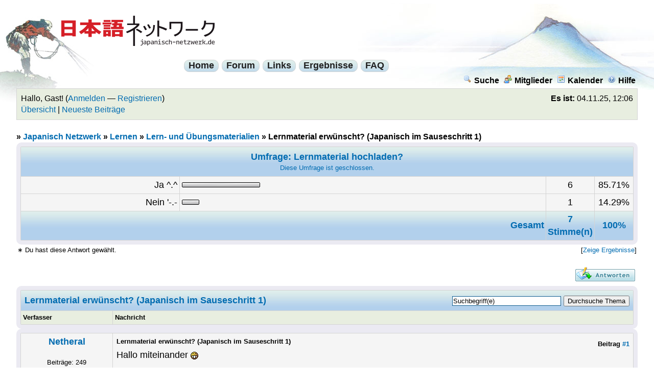

--- FILE ---
content_type: text/html; charset=UTF-8
request_url: https://www.japanisch-netzwerk.de/Thread-Lernmaterial-erw%C3%BCnscht-Japanisch-im-Sauseschritt-1
body_size: 6900
content:
<!DOCTYPE html PUBLIC "-//W3C//DTD XHTML 1.0 Transitional//EN" "http://www.w3.org/TR/xhtml1/DTD/xhtml1-transitional.dtd">
<html xml:lang="de" lang="de" xmlns="http://www.w3.org/1999/xhtml">
<head>
<title>Lernmaterial erwünscht? (Japanisch im Sauseschritt 1)</title>

<link type="text/css" rel="stylesheet" href="https://www.japanisch-netzwerk.de/cache/themes/theme4/global.css?rev=1" />
<link type="text/css" rel="stylesheet" href="https://www.japanisch-netzwerk.de/cache/themes/theme4/ruby.css?rev=1" />
<link type="text/css" rel="stylesheet" href="https://www.japanisch-netzwerk.de/cache/themes/theme1/showthread.css?rev=1" />
<link type="text/css" rel="stylesheet" href="https://www.japanisch-netzwerk.de/cache/themes/theme1/star_ratings.css?rev=1" />

<link rel="alternate" type="application/rss+xml" title="Letzte Themen (RSS 2.0)" href="https://www.japanisch-netzwerk.de/syndication.php" />
<link rel="alternate" type="application/atom+xml" title="Letzte Themen (Atom 1.0)" href="https://www.japanisch-netzwerk.de/syndication.php?type=atom1.0" />
<meta http-equiv="Content-Type" content="text/html; charset=UTF-8" />
<meta http-equiv="Content-Script-Type" content="text/javascript" />

<link rel="apple-touch-icon" sizes="180x180" href="/apple-touch-icon.png" />
<link rel="icon" type="image/png" sizes="32x32" href="/favicon-32x32.png" />
<link rel="icon" type="image/png" sizes="16x16" href="/favicon-16x16.png" />
<link rel="manifest" href="/manifest.json" />
<link rel="mask-icon" href="/safari-pinned-tab.svg" color="#ba0000" />
<meta name="theme-color" content="#b2d0ec" />

<script type="text/javascript" src="https://www.japanisch-netzwerk.de/jscripts/prototype.js?ver=a"></script>
<script type="text/javascript" src="https://www.japanisch-netzwerk.de/jscripts/general.js?ver=a"></script>
<script type="text/javascript" src="https://www.japanisch-netzwerk.de/jscripts/popup_menu.js?ver=a"></script>
<script type="text/javascript">
<!--
	var cookieDomain = ".japanisch-netzwerk.de";
	var cookiePath = "/";
	var cookiePrefix = "jn_mybb_";
	var deleteevent_confirm = "Möchtest Du dieses Ereignis wirklich löschen?";
	var removeattach_confirm = "Möchtest du die ausgewählten Anhänge wirklich löschen?";
	var loading_text = 'Lade.<br />Bitte warten...';
	var saving_changes = 'Änderungen werden gespeichert ...';
	var use_xmlhttprequest = "1";
	var my_post_key = "8a44a93e219b610c49f64bff21b59c4e";
	var imagepath = "images";
// -->
</script>


<script type="text/javascript">
<!--
	var quickdelete_confirm = "Möchtest du diesen Beitrag wirklich löschen?";
// -->
</script>
<script type="text/javascript" src="jscripts/thread.js?ver=1603"></script>
<meta name="description" content="Hallo miteinander Da ich momentan neben meinem Selbststudium, in die VHS gehe, habe ich angefangen Lernmaterial selber zu machen. Das sind hauptsächlich: Verbenliste in der Infinitiv-Form mit dt. Über" />
<link rel="canonical" href="https://www.japanisch-netzwerk.de/Thread-Lernmaterial-erw%C3%BCnscht-Japanisch-im-Sauseschritt-1" />
</head>
<body>
	
<div id="fischer"><div id="berg"><div class="logo"><a name="top" id="top"></a><a href="https://www.japanisch-netzwerk.de/forum.php"><img width="300" height="60" src="https://www.japanisch-netzwerk.de/images/jn/logo.png" alt="Japanisch Netzwerk" title="Japanisch Netzwerk" /></a></div>

	<div id="container">
		
		<div id="header">

<div id="cmenuback">				
<div class="clear"></div>
<div id="centralmenu">
<span><a href="https://www.japanisch-netzwerk.de">Home</a></span>
<span><a href="https://www.japanisch-netzwerk.de/forum.php">Forum</a></span>
<span><a href="https://www.japanisch-netzwerk.de/links.php">Links</a></span>
<span><a href="https://www.japanisch-netzwerk.de/ergebnisse.php">Ergebnisse</a></span>
<span><a href="https://www.japanisch-netzwerk.de/nav/JNFAQ.html">FAQ</a></span>

</div>
<div class="clear"></div>
</div>

			<div class="menu">
				<ul>
					<li><a href="https://www.japanisch-netzwerk.de/search.php"><img src="images/toplinks/search.gif" alt="" title="" />Suche</a></li>
					<li><a href="https://www.japanisch-netzwerk.de/memberlist.php"><img src="images/toplinks/memberlist.gif" alt="" title="" />Mitglieder</a></li>
					<li><a href="https://www.japanisch-netzwerk.de/calendar.php"><img src="images/toplinks/calendar.gif" alt="" title="" />Kalender</a></li>
					<li><a href="https://www.japanisch-netzwerk.de/misc.php?action=help"><img src="images/toplinks/help.gif" alt="" title="" />Hilfe</a></li>
				</ul>
			</div>
			<hr class="hidden" />
			<div id="panel">
				
<script type="text/javascript">
<!--
	lang.username = "Benutzername";
	lang.password = "Passwort";
	lang.login = "Login";
	lang.lost_password = " &mdash; <a href=\"https://www.japanisch-netzwerk.de/member.php?action=lostpw\">Passwort vergessen?<\/a>";
	lang.register_url = " &mdash; <a href=\"https://www.japanisch-netzwerk.de/member.php?action=register\">Registrieren<\/a>";
	lang.remember_me = "Merken";
// -->
</script>

<span style="float: right;"><strong>Es ist:</strong> 04.11.25, 12:06</span>
		<span id="quick_login">Hallo, Gast! (<a href="https://www.japanisch-netzwerk.de/member.php?action=login">Anmelden</a> &mdash; <a href="https://www.japanisch-netzwerk.de/member.php?action=register">Registrieren</a>)</span><br />
<a href="https://www.japanisch-netzwerk.de/overview.php">Übersicht</a> | <a href="https://www.japanisch-netzwerk.de/search.php?action=getdaily&amp;days=60">Neueste Beiträge</a>

			</div>
		</div>
		<hr class="hidden" />
		<br class="clear" />
		<div id="content">
			
			
			
			
			
			
<div class="navigation">
» 
<a href="https://www.japanisch-netzwerk.de/forum.php">Japanisch Netzwerk</a>
»


<a href="Forum-Lernen">Lernen</a>
»


<a href="Forum-Lern-und-%C3%9Cbungsmaterialien">Lern- und Übungsmaterialien</a>

»

<span class="active">Lernmaterial erwünscht? (Japanisch im Sauseschritt 1)</span>

</div>


	
<table border="0" cellspacing="1" cellpadding="4" class="tborder">
<tr>
<td class="thead" colspan="4" align="center"><strong>Umfrage: Lernmaterial hochladen?</strong><br /><span class="smalltext">Diese Umfrage ist geschlossen.</span></td>
</tr>

<tr>
<td class="trow1" align="right">Ja ^.^</td>
<td class="trow1"><img src="images/pollbar-s.gif" alt="" /><img src="images/pollbar.gif" width="143" height="10" alt="85.71%" title="85.71%" /><img src="images/pollbar-e.gif" alt="" /></td>
<td class="trow1" width="67" align="center">6</td>
<td class="trow1" width="67" align="center">85.71%</td>
</tr>


<tr>
<td class="trow1" align="right">Nein '-.-</td>
<td class="trow1"><img src="images/pollbar-s.gif" alt="" /><img src="images/pollbar.gif" width="24" height="10" alt="14.29%" title="14.29%" /><img src="images/pollbar-e.gif" alt="" /></td>
<td class="trow1" width="67" align="center">1</td>
<td class="trow1" width="67" align="center">14.29%</td>
</tr>


<tr>
<td class="tfoot" align="right" colspan="2"><strong>Gesamt</strong></td>
<td class="tfoot" align="center"><strong>7 Stimme(n)</strong></td>
<td class="tfoot" align="center"><strong>100%</strong></td>
</tr>
</table>
<table cellspacing="0" cellpadding="2" border="0" width="100%" align="center">
<tr>
<td align="left"><span class="smalltext">&lowast; Du hast diese Antwort gewählt.</span></td>
<td align="right"><span class="smalltext">[<a href="polls.php?action=showresults&amp;pid=8">Zeige Ergebnisse</a>]</span></td>
</tr>
</table>
<br />

	<div class="float_left">
		

	</div>
	<div class="float_right">
		
<a href="newreply.php?tid=9368"><img src="images/deutsch_du/newreply.gif" alt="Antwort schreiben" title="Antwort schreiben" /></a>&nbsp;

	</div>
	
	<table border="0" cellspacing="1" cellpadding="4" class="tborder" style="clear: both;">
		<tr>
			<td class="thead" colspan="2">

	<div class="float_right">
		<form action="search.php" method="post">
			<input type="hidden" name="action" value="thread" />
			<input type="hidden" name="tid" value="9368" />
			<input type="text" name="keywords" value="Suchbegriff(e)" onfocus="if(this.value == 'Suchbegriff(e)') { this.value = ''; }" onblur="if(this.value=='') { this.value='Suchbegriff(e)'; }" class="textbox" size="25" />
			<input type="submit" class="button" value="Durchsuche Thema" />
		</form>
	</div>

				<div>
					<strong>Lernmaterial erwünscht? (Japanisch im Sauseschritt 1)</strong>
				</div>
			</td>
		</tr>
		
<tr>
			<td class="tcat" width="15%"><span class="smalltext"><strong>Verfasser</strong></span></td>
			<td class="tcat"><span class="smalltext"><strong>Nachricht</strong></span></td>
		</tr>
		

	</table>
	<div id="posts">
		

<table border="0" cellspacing="1" cellpadding="4" class="tborder" style="" id="post_104432">
	<tr>
		<td class="trow1" width="15%" valign="top" style="white-space: nowrap; text-align: center;"><a name="pid104432" id="pid104432"></a>
		<strong><span class="largetext"><a href="https://www.japanisch-netzwerk.de/User-Netheral">Netheral</a></span></strong><br />
		<span class="smalltext">
			<br />
			
<a rel="nofollow" href="User-Netheral"><img src="./images/avatars/clear_avatar.gif" alt=""  /></a>
<br />
			
Beiträge: 249<br />

		</span>
	</td>
	<td class="trow1" valign="top">
		<table width="100%">
			<tr><td>
<div style="float: right; width: auto; vertical-align: top"><img src="https://www.japanisch-netzwerk.de/images/mobile/posted_0.gif" alt="" width="08" height="08" title="Posted from GoMobile" style="vertical-align: middle;" /> <span class="smalltext"><strong>Beitrag <a href="Thread-Lernmaterial-erw%C3%BCnscht-Japanisch-im-Sauseschritt-1?pid=104432#pid104432">#1</a></strong></span></div>
<span class="smalltext"><strong>Lernmaterial erwünscht? (Japanisch im Sauseschritt 1) </strong></span>
			<br />
			<div id="pid_104432" style="padding: 5px 0 5px 0;">
				Hallo miteinander <img src="images/smilies/hoho.gif" style="vertical-align: middle;" border="0" alt="hoho" title="hoho" /><br />
<br />
Da ich momentan neben meinem Selbststudium, in die VHS gehe, habe ich angefangen Lernmaterial selber zu machen. <br />
<br />
Das sind hauptsächlich:<br />
Verbenliste in der Infinitiv-Form mit dt. Übersetzung, Hiragana-Umschrift und ob es ru oder u Verb ist.<br />
Vokabelliste für Japanisch im Sauseschritt 1 mit Kanji, Hiragana-Umschrift und dt. Übersetzung<br />
    Beide haben unter jedem neuen Kanji "Kanji-Kästchen" in die man die Strichfolge einzeichnen kann wenn     <br />
    man möchte.<br />
Grammatik:<br />
  Verschiedenste Grammatik, Zeiten, spezielle Ausdrücke etc. auf Deutsch - Japanisch<br />
<br />
<br />
Jetzt wollte ich wissen:<br />
     Würde es euch interessieren wenn ich diese Lernhilfen (nachdem sie mein 先生 korrigiert hat) hochlade? <br />
 Stimmt ab <img src="images/smilies/hoho.gif" style="vertical-align: middle;" border="0" alt="hoho" title="hoho" /><br />
<br />
MfG Netheral<br />
<br />
EDIT: Ist natürlich nicht nur für Leute die mit Japanisch im Sauseschritt lernen! <img src="images/smilies/grins.gif" style="vertical-align: middle;" border="0" alt="grins" title="grins" /> Man kann es auch autonom ohne das Buch lernen
			</div>
			
			
<hr size="1" width="25%"  align="left" />
It's in our nature to want to forget truths that keep us awake at night

			<div style="text-align: right; vertical-align: bottom;" id="post_meta_104432">
				<div id="edited_by_104432">
<span class="smalltext">(Dieser Beitrag wurde zuletzt bearbeitet: 14.04.13 15:20 von <a href="https://www.japanisch-netzwerk.de/User-Netheral">Netheral</a>.)</span>


</div>
				
			</div>
		</td></tr>
	</table>
</td>
</tr>
<tr>
	<td class="trow1" style="white-space: nowrap; text-align: center; vertical-align: middle;"><span class="smalltext">14.04.13 15:13</span></td>
	<td class="trow1" style="vertical-align: middle;">
		<table width="100%" border="0" cellpadding="0" cellspacing="0">
			<tr valign="bottom">
				<td align="left" ><span class="smalltext">
<a rel="nofollow" href="search.php?action=finduser&amp;uid=4504"><img src="images/deutsch_du/postbit_find.gif" alt="Alle Beiträge dieses Benutzers finden" title="Alle Beiträge dieses Benutzers finden" /></a>
</span></td>
				<td align="right">
<a rel="nofollow" href="newreply.php?tid=9368&amp;replyto=104432"><img src="images/deutsch_du/postbit_quote.gif" alt="Diese Nachricht in einer Antwort zitieren" title="Diese Nachricht in einer Antwort zitieren" /></a>

<a rel="nofollow" href="javascript:Thread.multiQuote(104432);" style="display: none;" id="multiquote_link_104432"><img src="images/deutsch_du/postbit_multiquote.gif" alt="Diesen Beitrag zitieren" title="Diesen Beitrag zitieren" id="multiquote_104432" /></a>
<script type="text/javascript">
//<!--
	$('multiquote_link_104432').style.display = '';
// -->
</script>
</td>
			</tr>
		</table>
	</td>
</tr>
</table>


<table border="0" cellspacing="1" cellpadding="4" class="tborder" style="" id="post_104470">
	<tr>
		<td class="trow2" width="15%" valign="top" style="white-space: nowrap; text-align: center;"><a name="pid104470" id="pid104470"></a>
		<strong><span class="largetext"><a href="https://www.japanisch-netzwerk.de/User-hez6478">hez6478</a></span></strong><br />
		<span class="smalltext">
			<br />
			
<a rel="nofollow" href="User-hez6478"><img src="./images/avatars/clear_avatar.gif" alt="" width="70" height="70" /></a>
<br />
			
Beiträge: 309<br />

		</span>
	</td>
	<td class="trow2" valign="top">
		<table width="100%">
			<tr><td>
<div style="float: right; width: auto; vertical-align: top"><img src="https://www.japanisch-netzwerk.de/images/mobile/posted_0.gif" alt="" width="08" height="08" title="Posted from GoMobile" style="vertical-align: middle;" /> <span class="smalltext"><strong>Beitrag <a href="Thread-Lernmaterial-erw%C3%BCnscht-Japanisch-im-Sauseschritt-1?pid=104470#pid104470">#2</a></strong></span></div>
<span class="smalltext"><strong>RE: Lernmaterial erwünscht? (Japanisch im Sauseschritt 1) </strong></span>
			<br />
			<div id="pid_104470" style="padding: 5px 0 5px 0;">
				Interessant wäre, das in Form von Anki-Decks zum Download anzubieten.<br />
<br />
Das wäre nicht nur einfacher zu verwalten, sondern auch einfacher zum weiterverwenden <img src="images/smilies/grins.gif" style="vertical-align: middle;" border="0" alt="grins" title="grins" /><br />
<br />
Nur so eine Idee^^
			</div>
			
			
			<div style="text-align: right; vertical-align: bottom;" id="post_meta_104470">
				<div id="edited_by_104470"></div>
				
			</div>
		</td></tr>
	</table>
</td>
</tr>
<tr>
	<td class="trow2" style="white-space: nowrap; text-align: center; vertical-align: middle;"><span class="smalltext">15.04.13 14:21</span></td>
	<td class="trow2" style="vertical-align: middle;">
		<table width="100%" border="0" cellpadding="0" cellspacing="0">
			<tr valign="bottom">
				<td align="left" ><span class="smalltext">
<a href="http://shufps.wordpress.com" target="_blank"><img src="images/deutsch_du/postbit_www.gif" alt="Webseite des Benutzers besuchen" title="Webseite des Benutzers besuchen" /></a>

<a rel="nofollow" href="search.php?action=finduser&amp;uid=4250"><img src="images/deutsch_du/postbit_find.gif" alt="Alle Beiträge dieses Benutzers finden" title="Alle Beiträge dieses Benutzers finden" /></a>
</span></td>
				<td align="right">
<a rel="nofollow" href="newreply.php?tid=9368&amp;replyto=104470"><img src="images/deutsch_du/postbit_quote.gif" alt="Diese Nachricht in einer Antwort zitieren" title="Diese Nachricht in einer Antwort zitieren" /></a>

<a rel="nofollow" href="javascript:Thread.multiQuote(104470);" style="display: none;" id="multiquote_link_104470"><img src="images/deutsch_du/postbit_multiquote.gif" alt="Diesen Beitrag zitieren" title="Diesen Beitrag zitieren" id="multiquote_104470" /></a>
<script type="text/javascript">
//<!--
	$('multiquote_link_104470').style.display = '';
// -->
</script>
</td>
			</tr>
		</table>
	</td>
</tr>
</table>


<table border="0" cellspacing="1" cellpadding="4" class="tborder" style="" id="post_104489">
	<tr>
		<td class="trow1" width="15%" valign="top" style="white-space: nowrap; text-align: center;"><a name="pid104489" id="pid104489"></a>
		<strong><span class="largetext"><a href="https://www.japanisch-netzwerk.de/User-Netheral">Netheral</a></span></strong><br />
		<span class="smalltext">
			<br />
			
<a rel="nofollow" href="User-Netheral"><img src="./images/avatars/clear_avatar.gif" alt=""  /></a>
<br />
			
Beiträge: 249<br />

		</span>
	</td>
	<td class="trow1" valign="top">
		<table width="100%">
			<tr><td>
<div style="float: right; width: auto; vertical-align: top"><img src="https://www.japanisch-netzwerk.de/images/mobile/posted_0.gif" alt="" width="08" height="08" title="Posted from GoMobile" style="vertical-align: middle;" /> <span class="smalltext"><strong>Beitrag <a href="Thread-Lernmaterial-erw%C3%BCnscht-Japanisch-im-Sauseschritt-1?pid=104489#pid104489">#3</a></strong></span></div>
<span class="smalltext"><strong>RE: Lernmaterial erwünscht? (Japanisch im Sauseschritt 1) </strong></span>
			<br />
			<div id="pid_104489" style="padding: 5px 0 5px 0;">
				<blockquote><cite><span> (15.04.13 14:21)</span>hez6478 schrieb: <a rel="nofollow" href="https://www.japanisch-netzwerk.de/Thread-Lernmaterial-erw%C3%BCnscht-Japanisch-im-Sauseschritt-1?pid=104470#pid104470" class="quick_jump">&nbsp;</a></cite>Interessant wäre, das in Form von Anki-Decks zum Download anzubieten.<br />
<br />
Das wäre nicht nur einfacher zu verwalten, sondern auch einfacher zum weiterverwenden <img src="images/smilies/grins.gif" style="vertical-align: middle;" border="0" alt="grins" title="grins" /><br />
<br />
Nur so eine Idee^^</blockquote>
<br />
<br />
Kann ich auch machen^^ Für mich selber sind aber Excel Datenblätter und normale PDF's besser weil ich se auch ausdrucke^^ <br />
Ich schaus mir mal als Anki an <img src="images/smilies/grins.gif" style="vertical-align: middle;" border="0" alt="grins" title="grins" />
			</div>
			
			
<hr size="1" width="25%"  align="left" />
It's in our nature to want to forget truths that keep us awake at night

			<div style="text-align: right; vertical-align: bottom;" id="post_meta_104489">
				<div id="edited_by_104489"></div>
				
			</div>
		</td></tr>
	</table>
</td>
</tr>
<tr>
	<td class="trow1" style="white-space: nowrap; text-align: center; vertical-align: middle;"><span class="smalltext">16.04.13 09:17</span></td>
	<td class="trow1" style="vertical-align: middle;">
		<table width="100%" border="0" cellpadding="0" cellspacing="0">
			<tr valign="bottom">
				<td align="left" ><span class="smalltext">
<a rel="nofollow" href="search.php?action=finduser&amp;uid=4504"><img src="images/deutsch_du/postbit_find.gif" alt="Alle Beiträge dieses Benutzers finden" title="Alle Beiträge dieses Benutzers finden" /></a>
</span></td>
				<td align="right">
<a rel="nofollow" href="newreply.php?tid=9368&amp;replyto=104489"><img src="images/deutsch_du/postbit_quote.gif" alt="Diese Nachricht in einer Antwort zitieren" title="Diese Nachricht in einer Antwort zitieren" /></a>

<a rel="nofollow" href="javascript:Thread.multiQuote(104489);" style="display: none;" id="multiquote_link_104489"><img src="images/deutsch_du/postbit_multiquote.gif" alt="Diesen Beitrag zitieren" title="Diesen Beitrag zitieren" id="multiquote_104489" /></a>
<script type="text/javascript">
//<!--
	$('multiquote_link_104489').style.display = '';
// -->
</script>
</td>
			</tr>
		</table>
	</td>
</tr>
</table>


<table border="0" cellspacing="1" cellpadding="4" class="tborder" style="" id="post_104617">
	<tr>
		<td class="trow2" width="15%" valign="top" style="white-space: nowrap; text-align: center;"><a name="pid104617" id="pid104617"></a>
		<strong><span class="largetext"><a href="https://www.japanisch-netzwerk.de/User-Horuslv6">Horuslv6</a></span></strong><br />
		<span class="smalltext">
			<br />
			
<a rel="nofollow" href="User-Horuslv6"><img src="./images/avatars/clear_avatar.gif" alt=""  /></a>
<br />
			
Beiträge: 1.829<br />

		</span>
	</td>
	<td class="trow2" valign="top">
		<table width="100%">
			<tr><td>
<div style="float: right; width: auto; vertical-align: top"><img src="https://www.japanisch-netzwerk.de/images/mobile/posted_0.gif" alt="" width="08" height="08" title="Posted from GoMobile" style="vertical-align: middle;" /> <span class="smalltext"><strong>Beitrag <a href="Thread-Lernmaterial-erw%C3%BCnscht-Japanisch-im-Sauseschritt-1?pid=104617#pid104617">#4</a></strong></span></div>
<span class="smalltext"><strong>RE: Lernmaterial erwünscht? (Japanisch im Sauseschritt 1) </strong></span>
			<br />
			<div id="pid_104617" style="padding: 5px 0 5px 0;">
				Pass einfach auf, dass du kein geistiges Eigentum stiehlst und hochlädst, das wäre höchst verboten...^^'
			</div>
			
			
			<div style="text-align: right; vertical-align: bottom;" id="post_meta_104617">
				<div id="edited_by_104617"></div>
				
			</div>
		</td></tr>
	</table>
</td>
</tr>
<tr>
	<td class="trow2" style="white-space: nowrap; text-align: center; vertical-align: middle;"><span class="smalltext">22.04.13 22:31</span></td>
	<td class="trow2" style="vertical-align: middle;">
		<table width="100%" border="0" cellpadding="0" cellspacing="0">
			<tr valign="bottom">
				<td align="left" ><span class="smalltext">
<a rel="nofollow" href="search.php?action=finduser&amp;uid=2767"><img src="images/deutsch_du/postbit_find.gif" alt="Alle Beiträge dieses Benutzers finden" title="Alle Beiträge dieses Benutzers finden" /></a>
</span></td>
				<td align="right">
<a rel="nofollow" href="newreply.php?tid=9368&amp;replyto=104617"><img src="images/deutsch_du/postbit_quote.gif" alt="Diese Nachricht in einer Antwort zitieren" title="Diese Nachricht in einer Antwort zitieren" /></a>

<a rel="nofollow" href="javascript:Thread.multiQuote(104617);" style="display: none;" id="multiquote_link_104617"><img src="images/deutsch_du/postbit_multiquote.gif" alt="Diesen Beitrag zitieren" title="Diesen Beitrag zitieren" id="multiquote_104617" /></a>
<script type="text/javascript">
//<!--
	$('multiquote_link_104617').style.display = '';
// -->
</script>
</td>
			</tr>
		</table>
	</td>
</tr>
</table>


<table border="0" cellspacing="1" cellpadding="4" class="tborder" style="" id="post_104640">
	<tr>
		<td class="trow1" width="15%" valign="top" style="white-space: nowrap; text-align: center;"><a name="pid104640" id="pid104640"></a>
		<strong><span class="largetext"><a href="https://www.japanisch-netzwerk.de/User-Netheral">Netheral</a></span></strong><br />
		<span class="smalltext">
			<br />
			
<a rel="nofollow" href="User-Netheral"><img src="./images/avatars/clear_avatar.gif" alt=""  /></a>
<br />
			
Beiträge: 249<br />

		</span>
	</td>
	<td class="trow1" valign="top">
		<table width="100%">
			<tr><td>
<div style="float: right; width: auto; vertical-align: top"><img src="https://www.japanisch-netzwerk.de/images/mobile/posted_0.gif" alt="" width="08" height="08" title="Posted from GoMobile" style="vertical-align: middle;" /> <span class="smalltext"><strong>Beitrag <a href="Thread-Lernmaterial-erw%C3%BCnscht-Japanisch-im-Sauseschritt-1?pid=104640#pid104640">#5</a></strong></span></div>
<span class="smalltext"><strong>RE: Lernmaterial erwünscht? (Japanisch im Sauseschritt 1) </strong></span>
			<br />
			<div id="pid_104640" style="padding: 5px 0 5px 0;">
				<blockquote><cite><span> (22.04.13 22:31)</span>Horuslv6 schrieb: <a rel="nofollow" href="https://www.japanisch-netzwerk.de/Thread-Lernmaterial-erw%C3%BCnscht-Japanisch-im-Sauseschritt-1?pid=104617#pid104617" class="quick_jump">&nbsp;</a></cite>Pass einfach auf, dass du kein geistiges Eigentum stiehlst und hochlädst, das wäre höchst verboten...^^'</blockquote>
<br />
Ich benutzte verschiedene Grammatikbücher und Internet und schreibe selbständig und eigenständig^^ No Copy&amp; Paste Mr. Gutenberg <img src="images/smilies/hoho.gif" style="vertical-align: middle;" border="0" alt="hoho" title="hoho" />
			</div>
			
			
<hr size="1" width="25%"  align="left" />
It's in our nature to want to forget truths that keep us awake at night

			<div style="text-align: right; vertical-align: bottom;" id="post_meta_104640">
				<div id="edited_by_104640"></div>
				
			</div>
		</td></tr>
	</table>
</td>
</tr>
<tr>
	<td class="trow1" style="white-space: nowrap; text-align: center; vertical-align: middle;"><span class="smalltext">25.04.13 07:24</span></td>
	<td class="trow1" style="vertical-align: middle;">
		<table width="100%" border="0" cellpadding="0" cellspacing="0">
			<tr valign="bottom">
				<td align="left" ><span class="smalltext">
<a rel="nofollow" href="search.php?action=finduser&amp;uid=4504"><img src="images/deutsch_du/postbit_find.gif" alt="Alle Beiträge dieses Benutzers finden" title="Alle Beiträge dieses Benutzers finden" /></a>
</span></td>
				<td align="right">
<a rel="nofollow" href="newreply.php?tid=9368&amp;replyto=104640"><img src="images/deutsch_du/postbit_quote.gif" alt="Diese Nachricht in einer Antwort zitieren" title="Diese Nachricht in einer Antwort zitieren" /></a>

<a rel="nofollow" href="javascript:Thread.multiQuote(104640);" style="display: none;" id="multiquote_link_104640"><img src="images/deutsch_du/postbit_multiquote.gif" alt="Diesen Beitrag zitieren" title="Diesen Beitrag zitieren" id="multiquote_104640" /></a>
<script type="text/javascript">
//<!--
	$('multiquote_link_104640').style.display = '';
// -->
</script>
</td>
			</tr>
		</table>
	</td>
</tr>
</table>

	</div>
	<table border="0" cellspacing="1" cellpadding="4" class="tborder" style="">
		<tr>
			<td colspan="2" class="tfoot">
				
	<div class="float_right">
		<form action="search.php" method="post">
			<input type="hidden" name="action" value="thread" />
			<input type="hidden" name="tid" value="9368" />
			<input type="text" name="keywords" value="Suchbegriff(e)" onfocus="if(this.value == 'Suchbegriff(e)') { this.value = ''; }" onblur="if(this.value=='') { this.value='Suchbegriff(e)'; }" class="textbox" size="25" />
			<input type="submit" class="button" value="Durchsuche Thema" />
		</form>
	</div>

				<div>
					<strong>Lernmaterial erwünscht? (Japanisch im Sauseschritt 1)</strong>
				</div>
			</td>
		</tr>
	</table>
	<div class="float_left">
		
	</div>
	<div style="padding-top: 4px;" class="float_right">
		
<a href="newreply.php?tid=9368"><img src="images/deutsch_du/newreply.gif" alt="Antwort schreiben" title="Antwort schreiben" /></a>&nbsp;

	</div>
	<br style="clear: both;" />
	
	
	
<br />
<table border="0" cellspacing="1" cellpadding="4" class="tborder">
<tr>
<td class="thead" align="center" colspan="6"><strong>Möglicherweise verwandte Themen...</strong></td>
</tr>
<tr>
<td class="tcat" align="center"><span class="smalltext"><strong>Thema:</strong></span></td>
<td class="tcat" align="center"><span class="smalltext"><strong>Verfasser</strong></span></td>
<td class="tcat" align="center"><span class="smalltext"><strong>Antworten:</strong></span></td>
<td class="tcat" align="center"><span class="smalltext"><strong>Ansichten:</strong></span></td>
<td class="tcat" align="center"><span class="smalltext"><strong>Letzter Beitrag</strong></span></td>
</tr>

<tr>
	<td class="trow1"><a href="Thread-Nach-Sauseschritt-Nr-2-Nr-3-oder-doch-nicht">Nach Sauseschritt Nr 2: Nr 3, oder doch nicht?</a></td>
	<td align="center" class="trow1">Samoth</td>
	<td align="center" class="trow1"><a href="javascript:MyBB.whoPosted(12531);">8</a></td>
	<td align="center" class="trow1">4.929</td>
	<td class="trow1" style="white-space: nowrap">
		<span class="smalltext">02.02.20 18:15<br />
		<a href="Thread-Nach-Sauseschritt-Nr-2-Nr-3-oder-doch-nicht?action=lastpost">Letzter Beitrag</a>: <a href="https://www.japanisch-netzwerk.de/User-yamaneko">yamaneko</a></span>
	</td>
	</tr>

<tr>
	<td class="trow2"><a href="Thread-Mit-Lass-uns-zusammen-Japanisch-lernen-2-Grundkenntnisse-Japanisch-1-fortsetzen">Mit &quot;Lass uns zusammen Japanisch lernen 2&quot; &quot;Grundkenntnisse Japanisch 1&quot; fortsetzen?</a></td>
	<td align="center" class="trow2"><a href="https://www.japanisch-netzwerk.de/User-the-luggage">the_luggage</a></td>
	<td align="center" class="trow2"><a href="javascript:MyBB.whoPosted(11893);">7</a></td>
	<td align="center" class="trow2">5.847</td>
	<td class="trow2" style="white-space: nowrap">
		<span class="smalltext">22.01.17 20:30<br />
		<a href="Thread-Mit-Lass-uns-zusammen-Japanisch-lernen-2-Grundkenntnisse-Japanisch-1-fortsetzen?action=lastpost">Letzter Beitrag</a>: <a href="https://www.japanisch-netzwerk.de/User-the-luggage">the_luggage</a></span>
	</td>
	</tr>

<tr>
	<td class="trow1"><a href="Thread-Japanisch-im-Sauseschritt-Second-Hand-B%C3%B6rsen-Gebrauchtbest%C3%A4nde-zum-Ankauf">Japanisch im Sauseschritt - Second Hand-Börsen? Gebrauchtbestände zum Ankauf?</a></td>
	<td align="center" class="trow1"><a href="https://www.japanisch-netzwerk.de/User-Mikasa">Mikasa</a></td>
	<td align="center" class="trow1"><a href="javascript:MyBB.whoPosted(11156);">29</a></td>
	<td align="center" class="trow1">14.155</td>
	<td class="trow1" style="white-space: nowrap">
		<span class="smalltext">05.07.15 17:37<br />
		<a href="Thread-Japanisch-im-Sauseschritt-Second-Hand-B%C3%B6rsen-Gebrauchtbest%C3%A4nde-zum-Ankauf?action=lastpost">Letzter Beitrag</a>: <a href="https://www.japanisch-netzwerk.de/User-frostschutz">frostschutz</a></span>
	</td>
	</tr>

<tr>
	<td class="trow2"><a href="Thread-Japanisch-im-Sauseschritt-3B-fertig-Was-nun">Japanisch im Sauseschritt 3B fertig: Was nun?</a></td>
	<td align="center" class="trow2"><a href="https://www.japanisch-netzwerk.de/User-degeso">degeso</a></td>
	<td align="center" class="trow2"><a href="javascript:MyBB.whoPosted(9609);">10</a></td>
	<td align="center" class="trow2">8.577</td>
	<td class="trow2" style="white-space: nowrap">
		<span class="smalltext">31.07.13 15:56<br />
		<a href="Thread-Japanisch-im-Sauseschritt-3B-fertig-Was-nun?action=lastpost">Letzter Beitrag</a>: <a href="https://www.japanisch-netzwerk.de/User-Woa-de-Lodela">Woa de Lodela</a></span>
	</td>
	</tr>

<tr>
	<td class="trow1"><a href="Thread-Mit-welchen-B%C3%BCchern-im-Anschluss-an-die-Japanisch-im-Sauseschritt-Reihe-weiterarbeiten">Mit welchen Büchern im Anschluss an die Japanisch im Sauseschritt-Reihe weiterarbeiten?</a></td>
	<td align="center" class="trow1"><a href="https://www.japanisch-netzwerk.de/User-WedgeAntilles">WedgeAntilles</a></td>
	<td align="center" class="trow1"><a href="javascript:MyBB.whoPosted(5839);">1</a></td>
	<td align="center" class="trow1">3.029</td>
	<td class="trow1" style="white-space: nowrap">
		<span class="smalltext">25.07.08 23:45<br />
		<a href="Thread-Mit-welchen-B%C3%BCchern-im-Anschluss-an-die-Japanisch-im-Sauseschritt-Reihe-weiterarbeiten?action=lastpost">Letzter Beitrag</a>: <a href="https://www.japanisch-netzwerk.de/User-fuyutenshi">fuyutenshi</a></span>
	</td>
	</tr>

</table>

	<br />
	<div class="float_left">
		<ul class="thread_tools">
			<li class="printable"><a href="printthread.php?tid=9368">Druckversion anzeigen</a></li>
			<!-- <li class="sendthread"><a href="sendthread.php?tid=9368">Thema einem Freund senden</a></li> -->
			<li class="subscription_add"><a href="usercp2.php?action=addsubscription&amp;tid=9368&amp;my_post_key=8a44a93e219b610c49f64bff21b59c4e">Thema abonnieren</a></li>
		</ul>
	</div>

	<div class="float_right" style="text-align: right;">
		
		
	</div>
	<br style="clear: both;" />
	
	
<br />
			<div class="bottommenu">
				<div class="float_right"></div>
				<div>
<span class="smalltext">
  <a href="impressum.php">Impressum - Kontakt - Datenschutz</a> 
| <a href="https://www.japanisch-netzwerk.de/forum.php">Japanisch Netzwerk</a> 
| <a href="#top">Nach oben</a> 
| <a href="misc.php?action=switch_version&amp;my_post_key=47ec68005ef1e89eba049db834f12f06">Mobile Version</a> 
| <a href="https://www.japanisch-netzwerk.de/misc.php?action=syndication">RSS-Synchronisation</a>
</span>
				</div>
			</div>
			</div>
		</div>
</div>
</div>

<br class="clear" />
<img src="https://www.japanisch-netzwerk.de/task.php" border="0" width="1" height="1" alt="" />

<div id="debug"></div>

</body>
</html>
